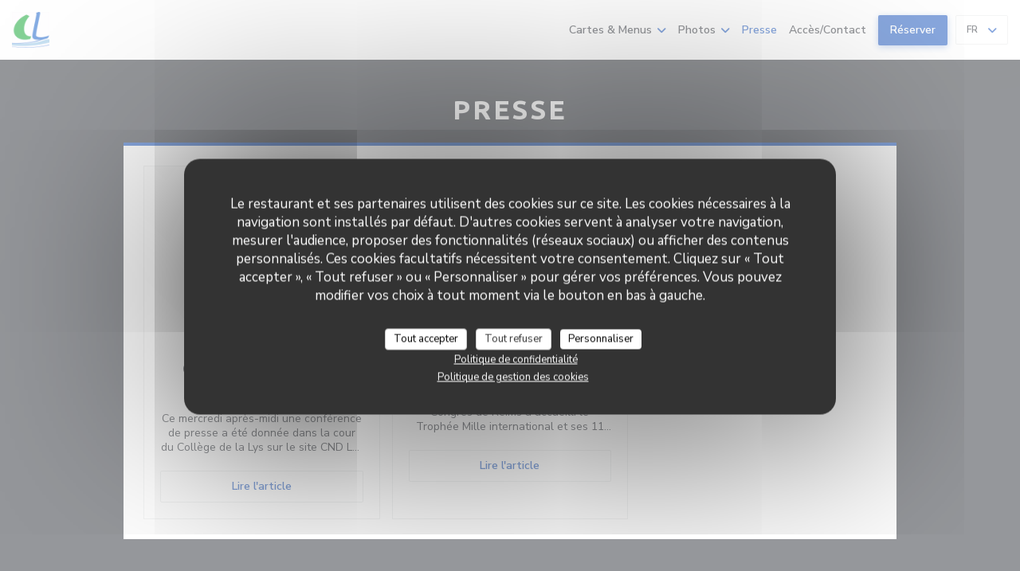

--- FILE ---
content_type: text/html; charset=UTF-8
request_url: https://www.cdl-section-restauration.be/a-propos/
body_size: 12988
content:
<!DOCTYPE html>
<!--[if lt IE 7]>      <html class="no-js lt-ie9 lt-ie8 lt-ie7" lang="fr"> <![endif]-->
<!--[if IE 7]>         <html class="no-js lt-ie9 lt-ie8" lang="fr"> <![endif]-->
<!--[if IE 8]>         <html class="no-js lt-ie9" lang="fr"> <![endif]-->
<!--[if gt IE 8]><!--> <html class="no-js" lang="fr"> <!--<![endif]-->

<head>
	<!-- Meta -->
	<meta charset="utf-8">
	<meta http-equiv="X-UA-Compatible" content="IE=edge" />
	<meta name="viewport" content="width=device-width, initial-scale=1">
	<title>A propos / Comines / PETIT CDLYS</title>

	<!-- Includes -->
	<meta name="description" content="Presse - PETIT CDLYS - Comines..." />



<link rel="canonical" href="https://www.cdl-section-restauration.be/a-propos/" />

<!-- Facebook Like and Google -->
<meta property="og:title" content="A propos / Comines / PETIT CDLYS " />
<meta property="og:type" content="website" />
<meta property="og:url" content="http://www.cdl-section-restauration.be/a-propos/" />
<meta property="og:image" content="https://ugc.zenchef.com/3/5/2/4/9/6/1/5/0/6/9/9/3/1552396187_382/410a955d24117793814bf2c6df6e9e0d.website.png" />
<meta property="og:site_name" content="Zenchef" />
<meta property="fb:admins" content="685299127" />
<meta property="place:location:latitude" content="50.7693149" />
<meta property="place:location:longitude" content="2.9955709" />
<meta property="og:description" content="Presse - PETIT CDLYS - Comines..." />



<script>
	window.restaurantId = 352496;
	window.lang = "fr";
	window.API_URL = "//api.zenchef.com/api/v1/";
</script>

	<link rel="alternate" hreflang="x-default" href="https://www.cdl-section-restauration.be/a-propos/" />
<link rel="alternate" hreflang="fr" href="https://www.cdl-section-restauration.be/a-propos/" />
    <link rel="alternate" hreflang="en" href="https://www.cdl-section-restauration.be/en/about-us/" />
    <link rel="alternate" hreflang="es" href="https://www.cdl-section-restauration.be/es/sobre-nosotros/" />
    <link rel="alternate" hreflang="it" href="https://www.cdl-section-restauration.be/it/a-proposito/" />
    <link rel="alternate" hreflang="de" href="https://www.cdl-section-restauration.be/de/uber/" />
    <link rel="alternate" hreflang="pt" href="https://www.cdl-section-restauration.be/pt/sobre-nos/" />
    <link rel="alternate" hreflang="ru" href="https://www.cdl-section-restauration.be/ru/about-us/" />
    <link rel="alternate" hreflang="cs" href="https://www.cdl-section-restauration.be/cs/o-nas/" />
    <link rel="alternate" hreflang="ja" href="https://www.cdl-section-restauration.be/ja/about-us/" />
    <link rel="alternate" hreflang="zh" href="https://www.cdl-section-restauration.be/zh/about-us/" />
    <link rel="alternate" hreflang="nl" href="https://www.cdl-section-restauration.be/nl/over-ons/" />
    <link rel="alternate" hreflang="el" href="https://www.cdl-section-restauration.be/el/about-us/" />
	<link rel="shortcut icon" href="https://ugc.zenchef.com/3/5/2/4/9/6/1/5/0/7/4/6/3/1637255733_476/cb390b04431111d6167af426fbfe85ff.thumb.png" />
	<!-- Preconnect to CDNs for faster resource loading -->
	<link rel="preconnect" href="https://cdnjs.cloudflare.com" crossorigin>
	<link rel="preconnect" href="https://fonts.googleapis.com" crossorigin>
	<link rel="preconnect" href="https://fonts.gstatic.com" crossorigin>

	<!-- Google Web Fonts -->
	
	<!-- Critical CSS Inline -->
	<style>
		/* Critical styles for above-the-fold content */
		body {margin: 0;}
        		.container {width: 100%; max-width: 1200px; margin: 0 auto;}
        	</style>

	<!-- Critical CSS -->
	<link rel="stylesheet" href="/css/globals/normalize.css">
	<link rel="stylesheet" href="/css/globals/accessibility.css">
	<link rel="stylesheet" href="/css/globals/1/1150bd/_default_/_default_/style.css">

	<!-- Non-critical CSS -->
	<link rel="stylesheet" href="//cdnjs.cloudflare.com/ajax/libs/fancybox/3.5.7/jquery.fancybox.min.css" media="print" onload="this.media='all'">
	<link rel="stylesheet" href="/css/globals/backdrop.css" media="print" onload="this.media='all'">
	<link rel="stylesheet" href="/css/globals/shift-away-subtle.css" media="print" onload="this.media='all'">
	<link rel="stylesheet" href="/css/globals/icomoon.css" media="print" onload="this.media='all'">
	<link rel="stylesheet" href="/css/globals/fontawesome.css" media="print" onload="this.media='all'">
				<link rel="stylesheet" href="/css/globals/1/1150bd/_default_/_default_/nav.css" media="print" onload="this.media='all'">
	<link rel="stylesheet" href="/css/globals/1/1150bd/_default_/_default_/menus.css" media="print" onload="this.media='all'">
	<link rel="stylesheet" href="/css/css_1/1150bd/_default_/_default_/main.css?v=23" media="print" onload="this.media='all'">

	<!-- Fallback for browsers without JS -->
	<noscript>
		<link rel="stylesheet" href="//cdnjs.cloudflare.com/ajax/libs/fancybox/3.5.7/jquery.fancybox.min.css">
		<link rel="stylesheet" href="/css/globals/backdrop.css">
		<link rel="stylesheet" href="/css/globals/shift-away-subtle.css">
		<link rel="stylesheet" href="/css/globals/icomoon.css">
		<link rel="stylesheet" href="/css/globals/fontawesome.css">
		<link rel="stylesheet" href="/css/globals/1/1150bd/_default_/_default_/nav.css">
		<link rel="stylesheet" href="/css/globals/1/1150bd/_default_/_default_/menus.css">
		<link rel="stylesheet" href="/css/css_1/1150bd/_default_/_default_/main.css?v=23">
	</noscript>

	<style>
  </style>


	<!-- Widget URL -->
	<script>
		var hasNewBookingWidget = 1;
	</script>
</head>

	<body class="current-page-press" style="
		background-color: #2C3037;	">
		<a href="#main-content" class="skip-link sr-only-focusable">Aller au contenu principal</a>

		<!-- 				<div class="slider">
											<div class="slide" style="background-image: url(https://ugc.zenchef.com/3/5/2/4/9/6/1/5/0/6/9/9/3/1552396187_382/410a955d24117793814bf2c6df6e9e0d.website_hd.png);"></div>
											<div class="slide" style="background-image: url(https://ugc.zenchef.com/3/5/2/4/9/6/1/5/0/6/9/9/3/1552396048_433/90d8f80b04aa86f85da05c333e4d7bec.website_hd.png);"></div>
											<div class="slide" style="background-image: url(https://ugc.zenchef.com/3/5/2/4/9/6/1/5/0/6/9/9/3/1552396094_251/8b21b7a50b882dd668867cd1791ec4f6.website_hd.png);"></div>
											<div class="slide" style="background-image: url(https://ugc.zenchef.com/3/5/2/4/9/6/1/5/0/6/9/9/3/1552396136_488/8120d3705f029aa6b6b04824df8ff3ce.website_hd.png);"></div>
											<div class="slide" style="background-image: url(https://ugc.zenchef.com/3/5/2/4/9/6/1/5/0/6/9/9/3/1552396167_151/23ae1eb5f471e6d32db650d5c373fd48.website_hd.png);"></div>
											<div class="slide" style="background-image: url(https://ugc.zenchef.com/3/5/2/4/9/6/1/5/0/6/9/9/3/1552396205_239/2814f2d8b144bec9b46d181e2933feac.website_hd.png);"></div>
											<div class="slide" style="background-image: url(https://ugc.zenchef.com/3/5/2/4/9/6/1/5/0/6/9/9/3/1552396240_110/758618248e9ae13243bf4780397966dd.website_hd.png);"></div>
											<div class="slide" style="background-image: url(https://ugc.zenchef.com/3/5/2/4/9/6/1/5/0/7/4/6/3/1559507053_485/219606aedf1230881368680cb10b3b35.website_hd.png);"></div>
									</div>
		 -->

		<!-- Header -->
		<nav class="nav " role="navigation" aria-label="Navigation principale">
	<div class="homelink">
			<a href="/" title="Accueil PETIT CDLYS">	
			<img class="logo" src="https://ugc.zenchef.com/3/5/2/4/9/6/1/5/0/7/4/6/3/1637255733_476/cb390b04431111d6167af426fbfe85ff.png" alt="Logo PETIT CDLYS"/>
		</a>
	</div>
	<div class="nav-items-wrap ">
		<ul class="nav__items">
	<!-- Menu -->
			<li class="nav__item dropdown-wrap nav__item--menus">
			<a title="Cartes & Menus" href="/menus-carte/">Cartes & Menus <i class="fa fa-angle-down"></i></a>
			<ul class="dropdown">
									<li>
						<a href="/menus-carte/#menu-444873">Restaurant de collectivité</a>
					</li>
									<li>
						<a href="/menus-carte/#menu-443905">Restaurant Petit Cdlys</a>
					</li>
							</ul>
		</li>
	
	<!-- Gallery -->
			<li class="nav__item dropdown-wrap nav__item--gallery">
			<a title="Photos" href="/photos/">Photos <i class="fa fa-angle-down"></i></a>
			<ul class="dropdown">
									<li>
						<a href="/photos/#album-photo"> Album photo</a>
					</li>
									<li>
						<a href="/photos/#extension-du-restaurant-d-application-rendez-vous-bientt-pour-dcouvrir-la-suite">  Extension du restaurant d'application, rendez-vous bientôt pour découvrir la suite...</a>
					</li>
									<li>
						<a href="/photos/#prt-pour-vous-accueillir-le-lundi-06-01-2020"> Prêt pour vous accueillir le lundi 06/01/2020</a>
					</li>
									<li>
						<a href="/photos/#le-nouveau-restaurant"> Le nouveau restaurant</a>
					</li>
				
							</ul>
		</li>
	
	
	<!-- Reviews -->
	
	<!-- Events -->
	
	<!-- Press -->
			<li class="nav__item nav__item--press">
			<a title="Presse" href="/a-propos/">Presse</a>
		</li>
	
	<!-- Restaurants -->
	
	<!-- Custom page -->
	
	<!-- Custom link -->
	
	<!-- Custom button -->
	
	<!-- Contact -->
	<li class="nav__item nav__item--contact">
		<a title="Accès/Contact" href="/informations-contact/">Accès/Contact</a>
	</li>

	<!-- Language -->
	
	<!-- Buttons -->
	</ul>

		<div class="nav__buttons">
			<!-- Buttons -->
			<div class="buttons-wrap-header">
							<a
			class="btn btn--std btn--booking iframe--widget"
            data-zc-action="open">
						Réserver					</a>
	
				</div>

			<!-- Language -->
			<div class="dropdown-wrap drodown-wrap--lang btn btn--light">
	<span>
				FR		<i class="fa fa-angle-down"></i>
	</span>
	<ul class="dropdown">
					<li class="lang lang-en">
				<a href="/en/about-us/">
					<img src="/img/flags/topbar-en.png" class="flag flag-en" alt="en" width="16" height="11">					EN				</a>
			</li>
					<li class="lang lang-es">
				<a href="/es/sobre-nosotros/">
					<img src="/img/flags/topbar-es.png" class="flag flag-es" alt="es" width="16" height="11">					ES				</a>
			</li>
					<li class="lang lang-it">
				<a href="/it/a-proposito/">
					<img src="/img/flags/topbar-it.png" class="flag flag-it" alt="it" width="16" height="11">					IT				</a>
			</li>
					<li class="lang lang-de">
				<a href="/de/uber/">
					<img src="/img/flags/topbar-de.png" class="flag flag-de" alt="de" width="16" height="11">					DE				</a>
			</li>
					<li class="lang lang-pt">
				<a href="/pt/sobre-nos/">
					<img src="/img/flags/topbar-pt.png" class="flag flag-pt" alt="pt" width="16" height="11">					PT				</a>
			</li>
					<li class="lang lang-ru">
				<a href="/ru/about-us/">
					<img src="/img/flags/topbar-ru.png" class="flag flag-ru" alt="ru" width="16" height="11">					RU				</a>
			</li>
					<li class="lang lang-cs">
				<a href="/cs/o-nas/">
					<img src="/img/flags/topbar-cs.png" class="flag flag-cs" alt="cs" width="16" height="11">					CS				</a>
			</li>
					<li class="lang lang-ja">
				<a href="/ja/about-us/">
					<img src="/img/flags/topbar-ja.png" class="flag flag-ja" alt="ja" width="16" height="11">					JA				</a>
			</li>
					<li class="lang lang-zh">
				<a href="/zh/about-us/">
					<img src="/img/flags/topbar-zh.png" class="flag flag-zh" alt="zh" width="16" height="11">					ZH				</a>
			</li>
					<li class="lang lang-nl">
				<a href="/nl/over-ons/">
					<img src="/img/flags/topbar-nl.png" class="flag flag-nl" alt="nl" width="16" height="11">					NL				</a>
			</li>
					<li class="lang lang-el">
				<a href="/el/about-us/">
					<img src="/img/flags/topbar-el.png" class="flag flag-el" alt="el" width="16" height="11">					EL				</a>
			</li>
			</ul>
</div>

			<!-- Toggle Menu -->
			<div class="burger-button" onclick="display_burger_menu()" role="button" tabindex="0" aria-label="Ouvrir/fermer le menu" aria-expanded="false" aria-controls="burger-menu">
				<span class="burger-button__item"></span>
				<span class="burger-button__item"></span>
				<span class="burger-button__item"></span>
			</div>
		</div>
	</div>
</nav>

<!-- Burger Menu -->
<div class="burger-menu " id="burger-menu" role="dialog" aria-modal="true" aria-label="Navigation principale">
	<div class="burger-menu-items-wrap">
		<ul class="burger-menu__items">
			<!-- Menu -->
							<li class="burger-menu__item burger-menu__item--menus dropdown-wrap">
					<span>
						<a class="burger-menu__dropdown-link" title="Cartes & Menus" href="/menus-carte/">Cartes & Menus</a>
						<i class="fa fa-angle-down" onclick="display_burger_dropdown(this)" role="button" tabindex="0" aria-label="Ouvrir le sous-menu" aria-expanded="false"></i>
					</span>
					<ul class="dropdown">
													<li>
								<a onclick="remove_burger_menu()" href="/menus-carte/#menu-444873">Restaurant de collectivité</a>
							</li>
													<li>
								<a onclick="remove_burger_menu()" href="/menus-carte/#menu-443905">Restaurant Petit Cdlys</a>
							</li>
											</ul>
				</li>
			
			<!-- Gallery -->
							<li class="burger-menu__item burger-menu__item--gallery dropdown-wrap">
					<span>
						<a class="burger-menu__dropdown-link" title="Photos" href="/photos/">Photos</a>
						<i class="fa fa-angle-down" onclick="display_burger_dropdown(this)" role="button" tabindex="0" aria-label="Ouvrir le sous-menu" aria-expanded="false"></i>
					</span>
					<ul class="dropdown">
													<li>
								<a onclick="remove_burger_menu()" href="/photos/#album-photo"> Album photo</a>
							</li>
													<li>
								<a onclick="remove_burger_menu()" href="/photos/#extension-du-restaurant-d-application-rendez-vous-bientt-pour-dcouvrir-la-suite">  Extension du restaurant d'application, rendez-vous bientôt pour découvrir la suite...</a>
							</li>
													<li>
								<a onclick="remove_burger_menu()" href="/photos/#prt-pour-vous-accueillir-le-lundi-06-01-2020"> Prêt pour vous accueillir le lundi 06/01/2020</a>
							</li>
													<li>
								<a onclick="remove_burger_menu()" href="/photos/#le-nouveau-restaurant"> Le nouveau restaurant</a>
							</li>
						
											</ul>
				</li>
				
			
			<!-- Reviews -->
			
			<!-- Events -->
			
			<!-- Press -->
							<li class="burger-menu__item burger-menu__item--press">
					<a title="Presse" href="/a-propos/">Presse</a>
				</li>
			
			<!-- Restaurants -->
			
			<!-- Custom page -->
			
			<!-- Custom link -->
			
			<!-- Custom button -->
			
			<!-- Contact -->
			<li class="burger-menu__item burger-menu__item--contact">
				<a title="Accès/Contact" href="/informations-contact/">Accès/Contact</a>
			</li>
		</ul>

		<!-- Buttons -->
		<div class="buttons-wrap-header">
						<a
			class="btn btn--std btn--booking iframe--widget"
            data-zc-action="open">
						Réserver					</a>
	
			</div>

		<!-- Language -->
		<ul class="language-list">
			<li class="lang lang-en">
					<a class="btn-circle btn--small btn--ghost" href="/en/about-us/">
				EN			</a>
				</li>
			<li class="lang lang-es">
					<a class="btn-circle btn--small btn--ghost" href="/es/sobre-nosotros/">
				ES			</a>
				</li>
			<li class="lang lang-it">
					<a class="btn-circle btn--small btn--ghost" href="/it/a-proposito/">
				IT			</a>
				</li>
			<li class="lang lang-de">
					<a class="btn-circle btn--small btn--ghost" href="/de/uber/">
				DE			</a>
				</li>
			<li class="lang lang-pt">
					<a class="btn-circle btn--small btn--ghost" href="/pt/sobre-nos/">
				PT			</a>
				</li>
			<li class="lang lang-ru">
					<a class="btn-circle btn--small btn--ghost" href="/ru/about-us/">
				RU			</a>
				</li>
			<li class="lang lang-cs">
					<a class="btn-circle btn--small btn--ghost" href="/cs/o-nas/">
				CS			</a>
				</li>
			<li class="lang lang-ja">
					<a class="btn-circle btn--small btn--ghost" href="/ja/about-us/">
				JA			</a>
				</li>
			<li class="lang lang-zh">
					<a class="btn-circle btn--small btn--ghost" href="/zh/about-us/">
				ZH			</a>
				</li>
			<li class="lang lang-nl">
					<a class="btn-circle btn--small btn--ghost" href="/nl/over-ons/">
				NL			</a>
				</li>
			<li class="lang lang-el">
					<a class="btn-circle btn--small btn--ghost" href="/el/about-us/">
				EL			</a>
				</li>
	</ul>

		<!-- Social media -->
			<ul class="social-media-wrap">
					<li class="separator-tiny" >
				<a class="btn-circle btn--light" href="https://m.facebook.com/CollegeDeLaLys/" rel="noreferer,noopener" target="_blank" title="Facebook">
					<i class="fab fa-facebook" aria-hidden="true"></i>
					<span class="sr-only">Facebook ((ouvre une nouvelle fenêtre))</span>
				</a>
			</li>
		
		
			</ul>
	</div>
</div>

<div class="content">	
	<h1 class="main-title">Presse</h1>
	
	<div class="wrapper">
		<section class="s--press grid grid-3-col">
				
		
		<div class="press">
			<a class="press__img" style="background-image: url(/img/press.jpg)" href="/img/press.jpg" data-fancybox="images"></a>

			<div class="press__infos">
									<p class="press__date">01/06/2019</p>
				
									<h3 class="press__title">Casse de la premi&egrave;re pierre au CND Lys</h3>
				
																			<!-- <p class="press__descr">Ce mercredi apr&egrave;s-midi une conf&eacute;rence de presse a &eacute;t&eacute; donn&eacute;e dans la cour du Coll&egrave;ge de la Lys sur le site CND Lys suivie de la casse de la premi&egrave;re pie...</p> -->
					<p class="press__descr">Ce mercredi apr&egrave;s-midi une conf&eacute;rence de presse a &eacute;t&eacute; donn&eacute;e dans la cour du Coll&egrave;ge de la Lys sur le site CND Lys suivie de la casse de la premi&egrave;re pierre pour l&rsquo;extension du nouveau restaurant d&rsquo;application.  Une nouvelle cour est en pr&eacute;paration juste avant d&rsquo;arriver au CND Lys.<br />
Explication du r&ocirc;le p&eacute;dagogique de ce projet, d&eacute;couverte des plans d&eacute;finitifs, r&eacute;ponses aux questions, casse de la premi&egrave;re pierre et verre de l&rsquo;amiti&eacute;.</p>
							</div>

							<div class="press__links-wrap">
											<a class="press__link btn btn--light" target="_blank" href="https://mouscronscomines.blogspot.com/2019/05/casse-de-la-premiere-pierre-au-cnd-lys.html">Lire l'article<span class="sr-only"> ((ouvre une nouvelle fenêtre))</span></a>
					
									</div>
					</div>
	
		
		<div class="press">
			<a class="press__img" style="background-image: url(/img/press.jpg)" href="/img/press.jpg" data-fancybox="images"></a>

			<div class="press__infos">
									<p class="press__date">21/03/2019</p>
				
									<h3 class="press__title">Troph&eacute;e Mille</h3>
				
																			<!-- <p class="press__descr">Ce lundi 18 mars 2019, le Centre des Congr&egrave;s de Reims a accueilli le Troph&eacute;e Mille international et ses 11 &eacute;quipes internationales candidates : l&rsquo;Australie, la Belgique, le B...</p> -->
					<p class="press__descr">Ce lundi 18 mars 2019, le Centre des Congr&egrave;s de Reims a accueilli le Troph&eacute;e Mille international et ses 11 &eacute;quipes internationales candidates : l&rsquo;Australie, la Belgique, le Br&eacute;sil, la France, la Gr&egrave;ce, l&rsquo;Italie, le Japon, le Luxembourg, la R&eacute;publique Tch&egrave;que, la R&eacute;publique Slovaque et Taiwan. <br />
<br />
Apr&egrave;s 3h30 d&rsquo;&eacute;preuve en cuisine, chaque &eacute;quipe a pr&eacute;sent&eacute; un plat sal&eacute; et un plat sucr&eacute; au jury. Pour cette &eacute;dition remoise, quatre produits du terroir ont &eacute;t&eacute; mis &agrave; l&rsquo;honneur et impos&eacute;s aux candidats pour l&#039;&eacute;laboration de leurs plats : la courge galeuse de Champagne (butternut), le canard, le biscuit rose et le champagne. <br />
<br />
Le Prix de la coh&eacute;sion d&#039;&eacute;quipe revient &agrave; la Belgique</p>
							</div>

							<div class="press__links-wrap">
											<a class="press__link btn btn--light" target="_blank" href="https://www.nouvellesgastronomiques.com/L-Italie-remporte-le-Trophee-Mille-International-2019_a2011.html">Lire l'article<span class="sr-only"> ((ouvre une nouvelle fenêtre))</span></a>
					
									</div>
					</div>
			</section>
		
		<!-- Widgets Video -->
			</div>
</div>

		<footer class="footer-basic">
						<div class="footer__text">
				<p class="footer__copyright">
	&copy; 2026 PETIT CDLYS — Création de site internet restaurant avec 	<a href="https://www.zenchef.com/" rel="noopener" target="_blank" class="zcf-link">Zenchef<span class="sr-only"> ((ouvre une nouvelle fenêtre))</span></a>
</p>
				<p class="footer__links">
    <a class="" href="mailto:direction@cdlys.be">direction@cdlys.be</a>	<a class="" href="/mentions-legales/" rel="nofollow" target="_blank">Mentions légales<span class="sr-only"> ((ouvre une nouvelle fenêtre))</span></a>
	<a class="" href="https://bookings.zenchef.com/gtc?rid=352496&host=www.cdl-section-restauration.be" rel="nofollow" target="_blank">CGU<span class="sr-only"> ((ouvre une nouvelle fenêtre))</span></a>
	<a class="" href="/politique-de-confidentialite/" rel="nofollow" target="_blank">Politique de protection des données à caractère personnel<span class="sr-only"> ((ouvre une nouvelle fenêtre))</span></a>
	<a class="" href="/politique-cookies/" rel="nofollow" target="_blank">Politique de cookies<span class="sr-only"> ((ouvre une nouvelle fenêtre))</span></a>
	<a class="" href="/accessibilite/" rel="nofollow" target="_blank">Accessibilite<span class="sr-only"> ((ouvre une nouvelle fenêtre))</span></a>
</p>
			</div>
		</footer>

		<!-- Loader -->
<div class="loader-wrap loader-wrap--">
	<div class="loader">
		<div class="homelink">
			<a href="/" title="Accueil PETIT CDLYS">	
			<img class="logo" src="https://ugc.zenchef.com/3/5/2/4/9/6/1/5/0/7/4/6/3/1637255733_476/cb390b04431111d6167af426fbfe85ff.png" alt="Logo PETIT CDLYS"/>
		</a>
	</div>	</div>
</div>
<!-- JS -->
<script>
	var template = '1';
	var templateIdForWidget = '1';
</script>
<script src="//ajax.googleapis.com/ajax/libs/jquery/3.4.1/jquery.min.js"></script>
<script src="/js/libs/jquery.form.js?v=23"></script>
<script src="/js/libs/jquery.validate.js?v=23"></script>
<script src="/js/libs/jquery.validate.ajax.js?v=23"></script>
<!-- <script src="/js/libs/modernizr-3.6.0.min.js?v=23"></script> -->
<script src="//cdnjs.cloudflare.com/ajax/libs/fancybox/3.5.7/jquery.fancybox.min.js"></script>
<script src="/js/libs/popper.min.js?v=23"></script>
<script src="/js/libs/tippy-bundle.iife.min.js?v=23"></script>

<script src="/js/globals/script.js?v=23"></script>
<script src="/js/globals/getRestoIdKonamiCode.js?v=23"></script>





<!-- Includes -->
<div id="modal-contact" class="modal" style="display: none; max-width: 500px;">
	<h3>Vous désirez nous contacter ? <br />
Remplissez le formulaire ci-dessous ! </h3>
	<form name="contact-form" class="form" id="contact-form" action="#" novalidate="novalidate">
	<input type="hidden" name="restaurant_public_id" id="restaurant_public_id" value="rpid_YSSSRF1V">
	<input type="hidden" name="lang" id="lang" value="fr">
	<input type="hidden" name="token" id="token" value="2e1cc34c6bbe60eccb0d60b7c04731eb">

	<!-- Error summary for screen readers (WCAG 3.3.1) -->
	<div id="contact-form-errors" class="form-error-summary sr-only" role="alert" aria-live="polite" aria-atomic="true"></div>

	<div class="input--small">
		<input type="text" name="firstname" id="firstname" value="" placeholder="Prénom *" aria-label="Prénom" autocomplete="given-name" required="required" aria-required="true" aria-describedby="firstname-error">
		<span id="firstname-error" class="form-field-error" role="alert"></span>
	</div>

	<div class="input--small">
		<input type="text" name="lastname" id="lastname" value="" placeholder="Nom *" aria-label="Nom" autocomplete="family-name" required="required" aria-required="true" aria-describedby="lastname-error">
		<span id="lastname-error" class="form-field-error" role="alert"></span>
	</div>

	<div class="input--small">
		<input type="email" name="email" id="email" value="" placeholder="Votre adresse email *" aria-label="Votre adresse email" autocomplete="email" required="required" aria-required="true" aria-describedby="email-error" data-msg-email="Veuillez saisir un email valide">
		<span id="email-error" class="form-field-error" role="alert"></span>
	</div>

	<div class="input--small">
		<input type="text" name="phone" id="phone" value="" placeholder="T&eacute;l&eacute;phone *" aria-label="T&eacute;l&eacute;phone" autocomplete="tel" required="required" aria-required="true" aria-describedby="phone-error">
		<span id="phone-error" class="form-field-error" role="alert"></span>
	</div>

	<div class="input--full">
		<textarea name="message" id="message" placeholder="Message" aria-label="Message" rows="6" aria-describedby="message-error"></textarea>
		<span id="message-error" class="form-field-error" role="alert"></span>
	</div>
        <div class="input--full" style="font-size:10px !important;">
        Selon l'article L.223-2 du code de la consommation, il est rappelé que le consommateur peut user de son droit à s'inscrire sur la liste d'opposition au démarchage téléphonique Bloctel : <a href="https://www.bloctel.gouv.fr" target="_blank" rel="noopener noreferrer">bloctel.gouv.fr</a>. Pour plus d'informations sur le traitement de vos données, consultez notre <a href="/politique-de-confidentialite/" target="_blank">politique de confidentialité</a>.    </div>
    
	<input class="btn btn--std input--full" type="submit" id="send" value="Envoyer">

	<div class="step2 hidden">
		<strong>Merci ! </strong>Nous avons bien reçu votre message. Nous revenons vers vous au plus vite.<br>Pour toute demande de réservation, cliquez directement sur le bouton Réserver.	</div>
</form>
</div>    <script id="restaurantJsonLd" type="application/ld+json">
{
    "@context":"https://schema.googleapis.com"
    ,"@type":"Restaurant"
    ,"@id":"https://www.cdl-section-restauration.be"
    ,"image":"https://ugc.zenchef.com/3/5/2/4/9/6/1/5/0/6/9/9/3/1552396187_382/410a955d24117793814bf2c6df6e9e0d.website.png"
    ,"name":"PETIT CDLYS"
    ,"address":{
        "@type":"PostalAddress",
        "addressLocality":"Comines",
        "postalCode":"7780",
        "streetAddress":"Rue Ligue du coin de terre 8",
        "addressCountry":"BE",
        "addressRegion":"Comines"
    }
    ,"priceRange":"€"
    ,"servesCuisine":["Produits frais","Fait maison","Terroir","Cuisine Traditionnelle"]    ,"telephone":"+3256890909"
    ,"url":"https://www.cdl-section-restauration.be"
    ,"geo":{
        "@type":"GeoCoordinates",
        "latitude":"50.7693149",
        "longitude":"2.9955709"
    }
        ,"logo":"https://ugc.zenchef.com/3/5/2/4/9/6/1/5/0/6/9/9/3/1552396187_382/410a955d24117793814bf2c6df6e9e0d.website.png"
    
        ,"potentialAction":[
    {
        "@type":"ReserveAction",
        "target":{
            "@type":"EntryPoint",
            "urlTemplate":"https://www.cdl-section-restauration.be/reserver-une-table/?rid=352496&lang=fr",
            "inLanguage":"fr",
            "actionPlatform":[
                "http://schema.org/MobileWebPlatform",
                "http://schema.org/DesktopWebPlatform",
                "http://schema.org/IOSPlatform",
                "http://schema.org/AndroidPlatform"
            ]
        },
        "result":{
            "@type":"FoodEstablishmentReservation",
            "name":"Réserver"
        }
    }
    ]
    
    
        ,"acceptsReservations" : "yes"
    
    ,"hasMenu":"https://www.cdl-section-restauration.be/menus-carte/"

    
    
    
    
    
    
    
    }
</script><script src="/js/libs/tarteaucitron/tarteaucitron.js?v=3"></script>
<style>
    /* Hide tarteaucitron button icons */
    #tarteaucitronRoot .tarteaucitronCheck::before,
    #tarteaucitronRoot .tarteaucitronCross::before,
    #tarteaucitronRoot .tarteaucitronPlus::before {
        display: none !important;
    }
    
    /* Remove text shadow from Allow/Deny buttons */
    #tarteaucitronRoot .tarteaucitronAllow,
    #tarteaucitronRoot .tarteaucitronDeny {
        text-shadow: none !important;
    }
    
    /* Replace icon with Cookies button */
    #tarteaucitronIcon #tarteaucitronManager {
        background: #333;
        border-radius: 4px !important;
        padding: 10px 20px !important;
    }
    
    #tarteaucitronIcon #tarteaucitronManager img {
        display: none !important;
    }
    
    #tarteaucitronIcon #tarteaucitronManager:after {
        content: "🍪";
        color: #fff;
        font-size: 20px !important;
        line-height: 1;
    }
    
    #tarteaucitronIcon #tarteaucitronManager:hover {
        background: #555;
    }
    
    /* Change button colors to neutral (no red/green) */
    #tarteaucitronRoot .tarteaucitronAllow,
    #tarteaucitronRoot .tarteaucitronDeny {
        background-color: #ffffff !important;
        color: #333333 !important;
        border: 1px solid #cccccc !important;
    }
    
    #tarteaucitronRoot .tarteaucitronAllow:hover,
    #tarteaucitronRoot .tarteaucitronDeny:hover {
        background-color: #f5f5f5 !important;
    }
    
    /* Visual feedback for selected state - change background color */
    #tarteaucitronRoot .tarteaucitronIsAllowed .tarteaucitronAllow {
        background-color: #4a90e2 !important;
        color: #ffffff !important;
        border-color: #4a90e2 !important;
    }
    
    #tarteaucitronRoot .tarteaucitronIsDenied .tarteaucitronDeny {
        background-color: #7a7a7a !important;
        color: #ffffff !important;
        border-color: #7a7a7a !important;
    }
    
    /* Reduce font size for disclaimer paragraph */
    #tarteaucitronInfo {
        font-size: 13px !important;
        line-height: 1.4 !important;
    }
    
    /* Also apply neutral colors to Accept All/Deny All buttons */
    #tarteaucitronRoot #tarteaucitronAllAllowed,
    #tarteaucitronRoot #tarteaucitronAllDenied,
    #tarteaucitronRoot .tarteaucitronCTAButton {
        background-color: #ffffff !important;
        color: #333333 !important;
        border: 1px solid #cccccc !important;
    }
    
    #tarteaucitronRoot #tarteaucitronAllAllowed:hover,
    #tarteaucitronRoot #tarteaucitronAllDenied:hover,
    #tarteaucitronRoot .tarteaucitronCTAButton:hover {
        background-color: #f5f5f5 !important;
    }
    
    /* When Accept All is clicked */
    #tarteaucitronRoot #tarteaucitronAllAllowed:active,
    #tarteaucitronRoot #tarteaucitronAllAllowed:focus {
        background-color: #4a90e2 !important;
        color: #ffffff !important;
    }
    
    /* When Deny All is clicked */
    #tarteaucitronRoot #tarteaucitronAllDenied:active,
    #tarteaucitronRoot #tarteaucitronAllDenied:focus {
        background-color: #7a7a7a !important;
        color: #ffffff !important;
    }
    
    /* Style cookie policy and privacy policy as white text links */
    #tarteaucitron #tarteaucitronCookiePolicyUrlDialog,
    #tarteaucitron #tarteaucitronPrivacyUrlDialog {
        background: transparent !important;
        color: #fff !important;
        font-size: 13px !important;
        margin-bottom: 3px !important;
        margin-left: 7px !important;
        padding: 0 !important;
        border: 0 !important;
        border-radius: 0 !important;
        display: inline-block !important;
        line-height: normal !important;
        font-family: inherit !important;
        font-weight: normal !important;
        text-align: center !important;
        vertical-align: baseline !important;
        cursor: pointer !important;
        text-decoration: underline !important;
    }
    
    #tarteaucitron #tarteaucitronCookiePolicyUrlDialog:hover,
    #tarteaucitron #tarteaucitronPrivacyUrlDialog:hover {
        text-decoration: none !important;
    }
    
    /* For the ones in the alert banner */
    #tarteaucitronAlertBig #tarteaucitronCookiePolicyUrl,
    #tarteaucitronAlertBig #tarteaucitronPrivacyUrl {
        background: transparent !important;
        color: #fff !important;
        font-size: 13px !important;
        margin-bottom: 3px !important;
        margin-left: 7px !important;
        padding: 0 !important;
        display: inline-block !important;
        cursor: pointer !important;
        text-decoration: underline !important;
        border: 0 !important;
    }
    
    #tarteaucitronAlertBig #tarteaucitronCookiePolicyUrl:hover,
    #tarteaucitronAlertBig #tarteaucitronPrivacyUrl:hover {
        text-decoration: none !important;
    }
    
    /* Change font size from 16px to 13px for all these buttons */
    #tarteaucitronAlertBig #tarteaucitronCloseAlert,
    #tarteaucitronAlertBig #tarteaucitronPersonalize,
    #tarteaucitronAlertBig #tarteaucitronPersonalize2,
    .tarteaucitronCTAButton,
    #tarteaucitronRoot .tarteaucitronDeny,
    #tarteaucitronRoot .tarteaucitronAllow {
        font-size: 13px !important;
    }
    
    /* Ensure consistent border radius for action buttons only */
    #tarteaucitronAlertBig #tarteaucitronCloseAlert {
        border-radius: 4px !important;
    }
</style>
<script>
    // Define Waze embed service
    tarteaucitron.services = tarteaucitron.services || {};
    tarteaucitron.services.wazeembed = {
        "key": "wazeembed",
        "type": "api",
        "name": "Waze Map (Google)",
        "uri": "https://www.waze.com/legal/privacy",
        "needConsent": true,
        "cookies": ['NID', 'SID', 'HSID', 'APISID', 'SAPISID', '1P_JAR'],
        "js": function () {
            "use strict";
            tarteaucitron.fallback(['wazeembed'], function (x) {
                var frame_title = tarteaucitron.getElemAttr(x, "title") || 'Waze map iframe',
                    width = tarteaucitron.getElemAttr(x, "data-width") || '100%',
                    height = tarteaucitron.getElemAttr(x, "data-height") || '400',
                    url = tarteaucitron.getElemAttr(x, "data-url");

                return '<iframe title="' + frame_title + '" src="' + url + '" width="' + width + '" height="' + height + '" style="border: 0; width: 100%;" allowfullscreen></iframe>';
            });
        },
        "fallback": function () {
            "use strict";
            var id = 'wazeembed';
            tarteaucitron.fallback(['wazeembed'], function (elem) {
                elem.style.width = '100%';
                elem.style.height = '400px';
                return tarteaucitron.engage(id);
            });
        }
    };

    $(document).ready(function() {
        //Facebook
        (tarteaucitron.job = tarteaucitron.job || []).push('facebook');

        //Twitter
        (tarteaucitron.job = tarteaucitron.job || []).push('twitter');

        //Google jsAPI
        (tarteaucitron.job = tarteaucitron.job || []).push('jsapi');
        
        //Waze Maps
        (tarteaucitron.job = tarteaucitron.job || []).push('wazeembed');

        
        
        
        tarteaucitron.init({
            "hashtag": "#tarteaucitron",
            "highPrivacy": true,
            "orientation": "middle",
            "adblocker": false,
            "showAlertSmall": false,
            "cookieslist": true,
            "removeCredit": true,
            "mandatory": true,
            "mandatoryCta": false,
            "iconPosition": "BottomLeft",
            "googleConsentMode": true,
            "showDetailsOnClick": false,
            "privacyUrl": "/politique-de-confidentialite/",
            "cookiePolicyUrl": "/politique-cookies/",
        });

    });
</script>
<!-- Zenchef Widget SDK -->
<script>;(function (d, s, id) {const el = d.getElementsByTagName(s)[0]; if (d.getElementById(id) || el.parentNode == null) {return;} var js = d.createElement(s);  js.id = id; js.async = true; js.src = 'https://sdk.zenchef.com/v1/sdk.min.js';  el.parentNode.insertBefore(js, el); })(document, 'script', 'zenchef-sdk')</script>
<div
        class="zc-widget-config"
        data-restaurant="352496"
        data-lang="fr"
></div>
	</body>
</html>


--- FILE ---
content_type: text/css;charset=UTF-8
request_url: https://www.cdl-section-restauration.be/css/globals/1/1150bd/_default_/_default_/style.css
body_size: 10563
content:
/* ------------------------------------------
    BASIC
------------------------------------------ */


/* small :
box-shadow: 0 1px 2px 0 rgba(44, 48, 55, 0.08);
medium
box-shadow: 0 2px 8px 0 rgba(44, 48, 55, 0.08);
large
box-shadow: 0 2px 16px 0 rgba(44, 48, 55, 0.08);
x-large
box-shadow: 0 8px 24px 0 rgba(44, 48, 55, 0.08);
2-x-large
box-shadow: 0 0 40px 0 rgba(44, 48, 55, 0.16); */

:root {
	/* Colors */
	--color_primary: #1150bd;
	--color_primary-readable: #cfdcf2;
	--color_primary-readable-light: #cfdcf2;
	--color_primary-readable-dark: #1150bd;
	--color_primary-10: rgba(17,80,189,0.1);
	--color_primary-40: rgba(17,80,189,0.4);
	--color_primary-darken: #0c3884;
	--color_primary-darken-2: #09285f;
	--color_primary-darken-3: #051839;
	/* Fonts */
	--font_title: 'Ubuntu', serif;
	--font_text: 'Nunito Sans', sans-serif;
	/* Breakpoint */
	--breakpoint_desktop: 1280px;
	--breakpoint_tablet-landscape: 992px;
	--breakpoint_tablet-portrait: 768px;
	--breakpoint_mobile: 480px;
	/* Grid */
	--marge-xs: 10px;
	--marge-sm: 15px;
	--marge-md: 20px;
	--marge-lg: 50px;
	--marge-xl: 100px;
	--marge-xxl: 100px;
}


/* a:hover:not(.btn),
a:hover:not(.btn-circle),
a:hover:not(.btn-link),
a:hover:not(.btn-square) {
	color: var(--color_primary);
} */

a:hover:not(.btn):not(.btn-circle):not(.btn-link):not(.btn-square) {
	color: var(--color_primary);
}

i.fa {
	font-size: 14px;
}

/* ------------------------------------------
    FRAMEWORK
------------------------------------------ */

/* Page content */

.page-content {
	width: calc(100% - calc(2*var(--marge-md)));
	margin: auto;
}

.page-content--xl {
	max-width: 1140px;
}

.page-content--lg {
	max-width: 960px;
}

.page-content--md {
	max-width: 720px;
}

.page-content--sm {
	max-width: 600px;
}


/* Flex */

.flex-wrap {
	display: flex;
	flex-wrap: wrap;
}

.flex-row-wrap>div {
	display: flex;
}

.flex-wrap--center {
	justify-content: center;
}

.col-5-w {
	width: 50%;
}

.col-5-w-m {
	width: calc(50% - calc(2*var(--marge-sm)));
}

@media (max-width: 768px) {

	.col-5-w,
	.col-5-w-m {
		width: 100%;
	}
}


/* Grids */

.grid {
	display: grid;
	/* width: 100%; */
}

.grid-gap-xs {
	gap: var(--marge-xs);
}

.grid-gap-sm {
	gap: var(--marge-sm);
}

.grid-gap-md {
	gap: var(--marge-md);
}

.grid-gap-lg {
	gap: var(--marge-lg);
}

.grid-gap-xl {
	gap: var(--marge-xl);
}

.grid-gap-xxl {
	gap: var(--marge-xxl);
}

.grid-1-col {
	grid-template-columns: 1fr;
}

.grid-2-col {
	grid-template-columns: repeat(2, 1fr);
}

.grid-3-col {
	grid-template-columns: repeat(3, 1fr);
}

.grid-4-col {
	grid-template-columns: repeat(4, 1fr);
}

.grid-2-col--w-reverse {
	grid-template-areas: "content-1 content-2";
}

.grid-2-col--w-reverse:nth-child(even) {
	grid-template-areas: "content-2 content-1";
}

.grid-2-col--w-reverse>div:first-child {
	grid-area: content-1;
}

.grid-2-col--w-reverse>div:last-child {
	grid-area: content-2;
}

.grid-w-sidebar {
	grid-template-columns: 3fr 1fr;
	grid-template-areas: "content sidebar";
	align-items: start;
	gap: var(--marge-md);
}

.grid-w-sidebar>div:first-child,
.grid-w-sidebar>section:first-child {
	grid-area: content;
}

.grid-w-sidebar>div:last-child,
.grid-w-sidebar>section:last-child {
	grid-area: sidebar;
}

.grid-w-sidebar--sticky>div:last-child,
.grid-w-sidebar--sticky>section:last-child {
	position: sticky;
}

.grid--items-center>div {
	text-align: center;
	display: flex;
	flex-direction: column;
	justify-content: center;
	align-items: center;
	height: 100%;
	width: 100%;
}

@media (max-width: 992px) {

	.grid-3-col,
	.grid-4-col {
		grid-template-columns: repeat(2, 1fr);
	}
}

@media (max-width: 768px) {

	.grid-2-col,
	.grid-3-col,
	.grid-4-col,
	.grid-w-sidebar {
		grid-template-columns: 100%;
	}

	.grid-2-col--w-reverse,
	.grid-2-col--w-reverse:nth-child(even) {
		grid-template-areas: "content-1""content-2";
	}

	.grid-w-sidebar--sticky>div:last-child,
	.grid-w-sidebar--sticky>section:last-child {
		position: initial;
	}
}


/* ------------------------------------------
	SEPARATOR
------------------------------------------ */

.separator-tiny {
	display: flex;
	justify-content: center;
	align-items: center;
}

.separator-tiny:after {
	content: '';
	display: block;
	width: 3px;
	height: 3px;
	border-radius: 50%;
	background-color: var(--color_primary);
	margin: 0 5px;
}

.separator-tiny:last-child:after {
	display: none;
}


/* ------------------------------------------
	IMAGES
------------------------------------------ */

.img-ratio-1_1 {
	display: block;
	height: 0;
	width: 100%;
	padding-top: 100%;
	background-size: cover;
	background-position: center;
}

.img-ratio-3_2 {
	display: block;
	height: 0;
	width: 100%;
	padding-top: 66.66%;
	background-size: cover;
	background-position: center;
}

.img-ratio-16_9 {
	display: block;
	height: 0;
	width: 100%;
	padding-top: 56.25%;
	background-size: cover;
	background-position: center;
}


/* ------------------------------------------
	SCROLL GRADIENT
------------------------------------------ */


/* Scroll horizontal */

.scroll-gradient-horizontal:before,
.scroll-gradient-horizontal:after {
	position: absolute;
	z-index: 10;
	top: 0;
	content: '';
	width: 25px;
	height: 100%;
	background: rgba(255, 255, 255, 1);
}

.scroll-gradient-horizontal:before {
	left: 0;
	background: linear-gradient(90deg, rgba(255, 255, 255, .8) 0%, rgba(255, 255, 255, .8) 10px, rgba(255, 255, 255, 0) 100%);
}

.scroll-gradient-horizontal:after {
	right: 0;
	background: linear-gradient(-90deg, rgba(255, 255, 255, .8) 0%, rgba(255, 255, 255, .8) 10px, rgba(255, 255, 255, 0) 100%);
}

.scroll-gradient-horizontal-dark:before {
	background: rgba(0, 0, 0, 1);
	background: linear-gradient(90deg, rgba(7, 8, 13, .8) 0%, rgba(7, 8, 13, .8) 10px, rgba(7, 8, 13, 0) 100%);
}

.scroll-gradient-horizontal-dark:after {
	background: rgba(0, 0, 0, 1);
	background: linear-gradient(-90deg, rgba(7, 8, 13, .8) 0%, rgba(7, 8, 13, .8) 10px, rgba(7, 8, 13, 0) 100%);
}


/* Scroll shadow */

.scroll-shadow {
	max-height: 300px;
	overflow: auto;
	-webkit-overflow-scrolling: auto;
	background:
		linear-gradient(#ffffff 33%, rgba(255, 255, 255, 0)),
		linear-gradient(rgba(255, 255, 255, 0), #ffffff 66%) 0 100%,
		radial-gradient(farthest-side at 50% 0, rgba(44, 48, 55, 0.15), rgba(44, 48, 55, 0)),
		radial-gradient(farthest-side at 50% 100%, rgba(44, 48, 55, 0.15), rgba(44, 48, 55, 0)) 0 100%;
	background-color: #ffffff;
	background-repeat: no-repeat;
	background-attachment: local, local, scroll, scroll;
	background-size: 100% 30px, 100% 30px, 100% 10px, 100% 10px;
}

.scroll-shadow-dark {
	max-height: 300px;
	overflow: auto;
	background:
		linear-gradient(#01080d 33%, #01080d00),
		linear-gradient(#01080d00, #01080d 66%) 0 100%,
		radial-gradient(farthest-side at 50% 0, #3f3f41, #3f3f4100),
		radial-gradient(farthest-side at 50% 100%, #3f3f41, #3f3f4100) 0 100%;
	background-color: #01080d;
	background-repeat: no-repeat;
	background-attachment: local, local, scroll, scroll;
	background-size: 100% 30px, 100% 30px, 100% 10px, 100% 10px;
}

.scroll-shadow-color {
	max-height: 300px;
	overflow: auto;
	background:
		/* Shadow covers */
		linear-gradient(var(--color_primary) 33%, #1150bd00),
		linear-gradient(#1150bd00, var(--color_primary) 66%) 0 100%,

		/* Shadows */
		radial-gradient(farthest-side at 50% 0, var(--color_primary-darken), #0c388400),
		radial-gradient(farthest-side at 50% 100%, var(--color_primary-darken), #0c388400) 0 100%;
	background-repeat: no-repeat;
	background-color: var(--color_primary);
	background-attachment: local, local, scroll, scroll;
	background-size: 100% 30px, 100% 30px, 100% 10px, 100% 10px;
}

@media (max-width: 768px) {

	.scroll-gradient-vertical>div:before,
	.scroll-gradient-vertical>div:after {
		display: none;
	}

	.scroll-shadow,
	.scroll-shadow-dark {
		max-height: initial;
	}
}

/* ------------------------------------------
	TEXT
------------------------------------------ */
.text-center {
	text-align: center;
}

/* ------------------------------------------
	FOOTER
------------------------------------------ */

.footer-basic {
	display: flex;
	justify-content: space-between;
	align-items: center;
	flex-wrap: wrap;
	background-color: #FFF;
	padding: 15px;
	padding-bottom: 72px !important;
	text-transform: uppercase;
	font-family: var(--font_text);
	font-size: 11px;
	font-weight: 400;
}

footer.dark {
	background-color: #07080D;
}

.footer-basic .footer__text {
	display: flex;
	justify-content: space-between;
	align-items: center;
	flex-wrap: wrap;
	width: 100%;
}

.footer-basic p {
	margin: 0;
	text-align: center;
}

.footer-basic .footer__copyright a {
	color: var(--color_primary);
}

.footer-basic .footer__links a {
	margin-right: 10px;
	position: relative;
}

.footer-basic .footer__links a:last-child {
	margin-right: 0;
}

.footer-basic .btn:hover {
	color: #FFF;
}

@media (max-width: 480px) {
	.footer-basic .footer__links a {
		display: block;
		margin: 10px;
	}
}

@media (max-width: 992px) {
	body.footer-basic {
		flex-direction: column;
		justify-content: center;
	}

	.footer-basic p {
		text-align: center;
		width: 100%;
	}

	.footer-basic .footer__links {
		margin-top: 10px;
	}
}


/* ------------------------------------------
    LOADER
------------------------------------------ */

.loader-wrap {
	position: fixed;
	top: 0;
	bottom: 0;
	left: 0;
	z-index: 1000;
	background: #fff;
	width: 100vw;
	height: 100vh;
	opacity: 1;
}

.loader-wrap--dark {
	background: #0f0f12;
}

.loader-wrap.hide {
	opacity: 0;
	z-index: -10;
	transition: opacity .4s ease-in-out, z-index .4s ease-in-out .4s;
}

.loader-wrap .loader {
	position: absolute;
	top: 50%;
	left: 50%;
	transform: translate(-50%, -50%);
	animation: 1.4s loader ease-in-out infinite;
}

.loader-wrap .logo {
	width: 80px;
}


/* ------------------------------------------
    POPUP
------------------------------------------ */

.popup-overlay {
	position: fixed;
	z-index: 1000;
	height: 100%;
	width: 100%;
	top: 0;
	left: 0;
	background-color: rgba(18, 27, 40, .5);
}

.popup-overlay.disable {
	display: none;
	animation: .2s fade-out .2s cubic-bezier(0.250, 0.460, 0.450, 0.940) forwards;
}

.popup {
	position: relative;
	margin: 35px auto 0;
	top: 50%;
	transform: translateY(-50%);
	z-index: 100;
	box-shadow: 0 8px 40px rgba(9, 17, 47, .1);
	background-color: #FFF;
	width: calc(100% - 24px);
	max-width: fit-content;
	max-width: -moz-fit-content;
}

.disable .popup {
	animation: .2s slide-out-bottom cubic-bezier(0.250, 0.460, 0.450, 0.940) forwards;
}

.popup a {
	display: block;
	max-width: 700px;
}

.popup__picture {
	display: block;
	width: auto;
	max-height: calc(100vh - 200px);
	height: auto;
	max-width: 100%;
}

.popup__button {
	-webkit-appearance: button;
	position: absolute;
	cursor: pointer;
	right: 0;
	top: 0;
	display: flex;
	flex-direction: column;
	justify-content: center;
	align-items: center;
	flex-shrink: 0;
	height: 44px;
	width: 44px;
	background-color: rgba(18, 27, 40, .5);
	transition: background-color .2s ease-in-out;
}

.popup__button:hover {
	background-color: rgba(18, 27, 40, .8);
}

.button__item {
	position: relative;
	display: block;
	width: 20px;
	height: 2px;
	background-color: #FFF;
}

.button__item:first-child {
	top: 1px;
	transform: rotate(-45deg);
}

.button__item:last-child {
	transform: rotate(45deg);
}


/* ------------------------------------------
    REWARDS
------------------------------------------ */

.rewards-wrap {
	display: flex;
	flex-wrap: wrap;
	justify-content: center;
	margin: -5px;
	counter-reset: plop;
}

.rewards-wrap .reward {
	padding: 8px;
	border-radius: 2px;
	background-color: #FFF;
	box-shadow: 0 2px 8px 0 rgba(44, 48, 55, 0.08);
	margin: 5px;
}

.rewards-wrap .reward img {
	display: block;
	width: 35px;
}

.reward-fixed {
	position: fixed;
	z-index: 90;
	top: 100px;
	right: 0;
	display: flex;
	align-items: center;
	background-color: #FFF;
	color: #2C3037;
	padding: 8px;
	border-radius: 2px 0 0 2px;
	box-shadow: 0 2px 8px 0 rgba(44, 48, 55, 0.08);
	transform: translateX(calc(100% - 51px));
	transition: transform 0.3s ease-in-out;
}

.reward-fixed:hover {
	transform: translateX(0);
}

.reward-fixed img {
	width: 35px;
}

.reward-fixed div {
	display: flex;
	flex-direction: column;
}

.reward-fixed span {
	font-size: 12px;
	font-weight: 600;
	text-transform: uppercase;
	letter-spacing: .05em;
	margin-left: 10px;
}

.reward-fixed div span:last-child {
	text-transform: none;
	letter-spacing: 0;
	color: #707488;
}

.reward-fixed:nth-child(2) {
	top: calc(100px + (60px * 1));
}

.reward-fixed:nth-child(3) {
	top: calc(100px + (60px * 2));
}

.reward-fixed:nth-child(4) {
	top: calc(100px + (60px *3));
}

.reward-fixed:nth-child(5) {
	top: calc(100px + (60px * 4));
}

.reward-fixed:nth-child(6) {
	top: calc(100px + (60px * 5));
}

.reward-fixed:nth-child(7) {
	top: calc(100px + (60px * 6));
}

.reward-fixed:nth-child(8) {
	top: calc(100px + (60px * 7));
}

.reward-fixed:nth-child(9) {
	top: calc(100px + (60px * 8));
}

.reward-fixed:nth-child(10) {
	top: calc(100px + (60px * 9));
}

.reward-fixed:nth-child(11) {
	top: calc(100px + (60px * 10));
}

.reward-fixed:nth-child(12) {
	top: calc(100px + (60px * 11));
}

@media (max-width: 480px) {
	.rewards-wrap--fixed {
		margin-bottom: 20px;
	}

	.reward-fixed {
		position: initial;
		margin: 5px;
	}

	.reward-fixed span {
		display: none;
	}
}


/* ------------------------------------------
    REVIEWS
------------------------------------------ */
.reviews__global {
	border: 1px solid #E9EAEB;
	font-size: 14px;
}

.dark .reviews__global {
	border-color: #3f3f41;
}

.reviews-global__average {
	padding: 15px;
}

.reviews__global--side .reviews-global__average {
	text-align: center;
}

.reviews__global--top .reviews-global__average {
	display: flex;
	flex-direction: row-reverse;
	justify-content: space-between;
	align-items: center;
}

.reviews-global__note {
	font-size: 32px;
	line-height: 1;
	font-weight: 600;
}

.reviews-global__average .stars {
	margin: 5px 0;
}

.reviews-global__number {
	margin: 0;
}

.reviews-global__details {
	background-color: #F8F8F9;
	padding: 15px;
}

.dark .reviews-global__details {
	background-color: #242429;
}

.reviews__global--top .reviews-global__details {
	display: flex;
	flex-wrap: wrap;
	justify-content: space-between;
	align-items: baseline;
}

.reviews-global__criterion {
	display: flex;
	justify-content: space-between;
	align-items: baseline;
}

.reviews__global--side .reviews-global__criterion {
	margin-bottom: 10px;
}

.reviews__global--top .reviews-global__criterion:last-child,
.reviews-global__criterion:last-child {
	margin-bottom: 0;
}

.reviews-global__criterion .stars {
	position: relative;
	z-index: 10;
	width: 72px;
	height: 11px;
	float: left;
	background-image: url(/img/stars-d.png);
	background-repeat: no-repeat;
	background-size: 72px 11px;
	margin-left: 10px;
}

.dark .reviews-global__criterion .stars {
	background-image: url(/img/stars-w.png);
}

.s--reviews h2 {
	text-align: center;
}

.reviews__verified {
	display: flex;
	flex-direction: column;
	justify-content: center;
	align-items: center;
}

.reviews__verified img {
	width: 40px;
	border-radius: 50%;
	box-shadow: 0 0 8px rgba(245, 189, 34, .4);
}

.reviews-verified__text {
	text-align: center;
}

.reviews-verified__text h4 {
	margin: 10px 0 5px 0;
}

.reviews-verified__text p {
	margin: 0;
	font-size: 14px;
}

.review {
	border: 1px solid #E9EAEB;
	box-shadow: inset 0 10px 20px -6px rgba(0, 0, 0, 0.05);
	padding: 15px;
	margin-bottom: 10px;
}

.dark .review {
	border-color: #3f3f41;
	box-shadow: inset 0 10px 20px -6px rgba(0, 0, 0, .9);
}

.review:last-child {
	margin-bottom: 10px;
}

.review__info {
	display: flex;
	justify-content: space-between;
	align-items: center;
}

.review__name {
	margin: 0;
	font-size: 16px;
	font-family: var(--font_title);
	color: #2C2927;
}

.review__name:after {
	content: '.';
}

.dark .review__name {
	color: #FFF;
}

.review__details {
	display: flex;
	flex-wrap: wrap;
	justify-content: space-between;
	align-items: center;
	margin: 5px 0 0 0;
}

.review__day,
.review__criterion {
	font-size: 13px;
	color: #606060;
}

.dark .review__day,
.dark .review__criterion {
	color: #ABACAF;
}

.review__criterion span strong {
	color: var(--color_primary);
	font-weight: bold;
	letter-spacing: 0;
}

.review__comment {
	font-size: 14px;
}

.dark .review__comment {
	color: #ABACAF;
}

.review__comment p:first-child {
	margin-top: 0;
}

.review__comment p:last-child {
	margin-bottom: 0;
}

.review__reply {
	margin-top: 10px;
	font-size: 14px;
}

.review__reply h5 {
	display: inline-block;
	color: var(--color_primary);
	font-weight: normal;
	font-size: 14px;
	margin: 0 0 5px 0;
	padding-left: 30px;
}

.review__reply h5:before {
	content: "";
	display: inline-block;
	width: 20px;
	height: 1px;
	background-color: #E9EAEB;
	margin-left: -30px;
	margin-right: 10px;
	vertical-align: middle;
}

.dark .review__reply h5:before {
	background-color: #3f3f41;
}

.review__reply p:last-child {
	margin-bottom: 0;
}

@media (max-width: 992px) {
	.reviews-global__details {
		flex-direction: column;
	}

	.reviews__global--top .reviews-global__criterion {
		margin-bottom: 5px;
	}
}

pagination {
	display: block;
	margin: 20px auto;
	text-align: center;
}

ul.pagination {
	padding: 0;
	list-style: none;
	text-align: center;
}

ul.pagination li {
	display: inline-block;
	margin: 4px;
}

ul.pagination li a {
	display: inline-flex;
	justify-content: center;
	align-items: center;
	min-width: 30px;
	height: 30px;
	line-height: 20px;
	border: 1px solid transparent;
	box-sizing: content-box;
	transition: all 0.4s ease;
}

ul.pagination li.active a {
	color: var(--color_primary);
	background-color: #F8F8F9;
	border: 1px solid #E9EAEB;
	border-radius: 2px;
}

.dark ul.pagination li.active a {
	color: #FFF;
	background-color: rgba(255, 255, 255, .2);
	border: 1px solid #3f3f41;
}

ul.pagination li a {
	text-decoration: none;
}

ul.pagination li:hover a {
	background-color: #F8F8F9;
	border-color: #E9EAEB;
	border-radius: 2px;
}

.dark ul.pagination li:hover a {
	color: #FFF;
	background-color: rgba(255, 255, 255, .2);
	border: 1px solid #3f3f41;
}

.stars {
	display: inline-block;
	width: 96px;
	height: 15px;
	background-image: url(/img/stars.png);
	background-size: 96px 15px;
	background-repeat: no-repeat;
}

.stars__filled {
	display: block;
	height: 15px;
	background-image: url(/img/stars-filled.png);
	background-size: 96px;
	background-repeat: no-repeat;
}

.stars__filled-black {
	display: block;
	height: 11px;
	background-image: url(/img/stars-d-filled.png);
	background-repeat: no-repeat;
	background-size: 72px 11px;
}

.stars__filled-white {
	display: block;
	height: 11px;
	background-image: url(/img/stars-w-filled.png);
	background-repeat: no-repeat;
	background-size: 72px 11px;
}


/* ------------------------------------------
    EVENT & PRESS
------------------------------------------ */

.event__descr,
.press_descr {
	word-break: break-word;
}


/* ------------------------------------------
    GALLERY • SLIDER
------------------------------------------ */

.album--slider {
	position: relative;
	z-index: 100;
	background: none;
	padding: 0;
}

.slider {
	position: relative;
	width: 100%;
	padding-top: 65%;
}

.slide {
	display: none;
	width: 100%;
	height: 100%;
	left: 0;
	position: absolute;
	top: 0;
}

.slide.active {
	display: block;
}

.slide .cycle-slide {
	display: none;
	left: 0;
	position: absolute;
	top: 0;
	bottom: 0;
	right: 0;
	width: 100%;
	height: 100%;
	background-repeat: no-repeat;
	background-size: cover;
	background-position: center;
}

.slider__nav {
	position: relative;
	z-index: 100;
	display: flex;
	justify-content: flex-end;
	margin-top: -40px;
}

.slider__nav .nav__btn {
	display: inline-flex;
	justify-content: center;
	align-items: center;
	background-color: var(--color_primary);
	cursor: pointer;
	width: 40px;
	height: 40px;
	transition: all 0.5s ease;
	color: var(--color_primary-readable);
}

.slider__nav .nav__btn:hover {
	color: var(--color_primary);
	background-color: var(--color_primary-readable);
}

.albums {
	display: flex;
	justify-content: center;
	flex-wrap: wrap;
	padding: 0;
	margin: 20px -10px 0 -10px;
	text-align: left;
}

.albums li {
	list-style: none;
	position: relative;
	display: inline-block;
	width: calc(25% - 20px);
	margin: 10px;
}

.albums a {
	display: inline-block;
	width: 100%;
	text-decoration: none;
}

.albums .slider__album {
	display: block;
	width: 100%;
	padding-top: 75%;
	overflow: hidden;
	background-size: cover;
	background-position: center;
	background-repeat: no-repeat;
}

.albums h5 {
	margin: 10px 0 0 0;
	text-align: center;
	transition: all 0.5s ease;
}

.albums li.active h5,
.albums li:hover h5 {
	color: var(--color_primary);
}


/* ------------------------------------------
    GALLERY
------------------------------------------ */

.album--gallery {
	margin-bottom: 40px;
}

.album--gallery:last-child {
	margin-bottom: 0;
}

.album__link {
	position: relative;
	overflow: hidden;
}

.album__link:after {
	content: '';
	position: absolute;
	z-index: 5;
	bottom: 0;
	left: 0;
	width: 100%;
	height: 100%;
	background: linear-gradient(0deg, rgba(0, 0, 0, 0.4), transparent);
}

.album__photo {
	display: block;
	width: 100%;
	transform: scale(1);
	transition: all 0.4s ease-in-out;
}

.album__link:hover .album__photo {
	transform: scale(1.05);
}

.album-photo__caption {
	position: absolute;
	z-index: 10;
	bottom: 0;
	left: 0;
	padding: 15px;
	width: 100%;
	color: #FFF;
	text-align: center;
}

.album-photo__title {
	font-size: 18px;
	font-weight: 600;
	margin: 0;
}

.album-photo__copyright {
	opacity: 0.6;
	font-size: 14px;
	margin: 0;
}

.album-photo__overlay {
	opacity: 0;
	position: absolute;
	z-index: 10;
	bottom: 0;
	left: 0;
	width: 100%;
	height: 100%;
	background: rgba(0, 0, 0, 0.6);
	display: flex;
	flex-direction: column;
	justify-content: center;
	align-items: center;
	transition: all 0.4s ease-in-out;
}

.album__link:hover .album-photo__overlay {
	opacity: 1;
}

.album-photo__overlay i {
	color: #FFF;
	font-size: 18px;
}

@media (max-width: 992px) {
	.album__photos {
		grid-template-columns: repeat(2, 1fr);
	}
}

@media (max-width: 480px) {
	.album__photos {
		grid-template-columns: 1fr;
	}
}


/* ------------------------------------------
    LANGUAGE
------------------------------------------ */

.language-list {
	display: flex;
	justify-content: center;
	align-items: center;
	flex-wrap: wrap;
	padding: 5px;
	border: 1px solid #DBD9DA;
}

.language-list a.btn-circle {
	font-size: 13px;
	font-weight: 600;
}

.nav-vertical .language-list {
	margin-top: 10px;
}

.burger-menu .language-list {
	margin: 30px;
}

.flag {
	width: 16px;
	height: 11px;
	margin-right: 5px;
	aspect-ratio: 16/11; /* Ensure consistent aspect ratio */
}


/* ------------------------------------------
    MODAL
------------------------------------------ */

.modal {
	max-width: 600px;
	width: calc(100% - 10px);
	padding: 40px;
}

.fancybox-slide--html .modal .fancybox-close-small {
	border-radius: 50px;
	top: 8px;
	right: 8px;
	transition: background-color 0.2s ease-in-out;
}

.fancybox-slide--html .fancybox-close-small:hover {
	background-color: #F8F8F9;
}

.modal h2 {
	font-family: var(--font_title);
	margin-bottom: 30px;
}

.current-page-menus .modal .allergens-wrap {
	justify-content: flex-start;
}

.dark .modal .allergen {
	background-color: rgba(44, 48, 55, 0.10);
	color: #808387;
}

.modal--newsletter h2 {
	text-align: center;
}

.modal p {
	margin: 10px 0;
}

.dark .modal {
	color: #2C3037;
}

.dark .modal input:not([type=submit]),
.dark .modal textarea {
	color: #2C3037;
	border: 1px solid #E9EAEB;
}

.dark .modal input::placeholder,
.dark .modal textarea::placeholder {
	color: rgba(0, 0, 0, 0.5);
}

.dark .modal .btn {
	background-color: var(--color_primary);
	box-shadow: 0 2px 8px var(--color_primary-40);
}

.modal .form {
	margin-top: 10px;
	margin-bottom: 0;
}


/* ------------------------------------------
    SOCIAL MEDIA
------------------------------------------ */

.social-media-wrap {
	display: flex;
	justify-content: center;
	align-items: center;
	flex-wrap: wrap;
	margin: 0 -5px;
}

.nav--center .social-media-wrap {
	margin-right: 10px;
}

.burger-menu .social-media-wrap {
	margin: 30px;
}

.social-media-wrap .btn--light,
.social-media-wrap .btn--light-white,
.social-media-wrap .btn--white {
	margin: 0 5px;
}


/* ------------------------------------------
    BLOCKQUOTE
------------------------------------------ */

blockquote:before {
	display: block;
	content: '❝';
	text-align: center;
	font-size: 30px;
	font-style: normal;
	line-height: 1;
	color: var(--color_primary);
	margin-bottom: -5px;
}


/* ------------------------------------------
    NEWSLETTER
------------------------------------------ */

.newsletter-wrap {
	text-align: center;
}

.newsletter-wrap h3 {
	text-align: center;
	margin: 0;
}

.newsletter__caption {
	margin: 10px auto;
	max-width: 500px;
}


/* ------------------------------------------
    OPENING HOURS
------------------------------------------ */

.opening-hours.flex-row-wrap .day-wrap {
	justify-content: space-between;
	align-content: center;
	padding: 15px 0;
	border-bottom: 1px dotted #E9EAEB;
}

.day-wrap--active .day {
	color: var(--color_primary) !important;
}

.opening-hours.flex-row-wrap .day {
	text-align: left;
	margin: 0;
}

.opening-hours.flex-row-wrap .hours {
	display: flex;
	justify-content: flex-end;
	align-items: center;
	text-align: right;
	margin: 0;
}

.hours__separator {
	margin: 0 5px;
	font-size: 10px;
	color: var(--color_primary);
}

.hours i {
	color: var(--color_primary);
	font-size: 12px;
	margin-right: 5px;
}

.hour {
	display: block;
	margin: 0;
}

.bookings_only {
	text-align: center;
	margin: 20px 0 0 0;
}

@media (max-width: 480px) {
	.flex-wrap .day-wrap {
		width: 100%;
		min-height: initial;
	}
}


/* ------------------------------------------
    FORM
------------------------------------------ */

form {
	display: grid;
	grid-template-columns: 1fr 1fr;
	gap: var(--marge-sm);
}

input,
textarea {
	outline: none;
	background-color: transparent;
	padding: 10px;
	transition: all 0.4s ease;
}

input:not([type=checkbox]),
textarea {
	width: 100%;
}

.input--full {
	grid-column: 1 / 3;
}

input.error,
textarea.error {
	color: #EB5160;
}

label.error {
	display: block;
	margin-top: 5px;
	color: #EB5160;
}

.hidden {
	display: none;
}

.step2,
.alert {
	text-align: center;
	grid-column: 1 / 3;
}

@media (max-width: 480px) {
	form {
		grid-template-columns: 1fr;
	}

	.input--full {
		grid-column: 1;
	}
}

/* ------------------------------------------
    ALERT
------------------------------------------ */

.alert {
	display: flex;
	flex-direction: column;
	justify-content: center;
	align-items: center;
	padding: 16px;
	border-radius: 2px;
	width: 100%;
}

.alert h5 {
	color: #58be9f;
}

.alert .fas {
	display: inline-flex;
	justify-content: center;
	align-items: center;
	width: 24px;
	height: 24px;
	border-radius: 50%;
	background-color: #FFF;
	font-size: 10px;
	margin-right: 16px;
}

.alert--succeed {
	color: #58be9f;
	background-color: rgba(88, 190, 159, 0.1);
}

.alert--error {
	color: #EB5160;
	background-color: rgba(235, 81, 97, 0.1);
}

.alert--info {
	color: #4980cc;
	background-color: rgba(73, 128, 204, 0.1);
}

.alert--warning {
	color: #f3ba54;
	background-color: rgba(243, 184, 83, 0.1);
}


/* ------------------------------------------
    WIDGETS
------------------------------------------ */


/* Widget video & virtual tour*/

.responsive-video,
.widget-virtualtour {
	width: 100%;
	max-width: 1080px;
	margin: auto;
}

.responsive-video div,
.widget-virtualtour .iframe-wrap {
	position: relative;
	height: 0;
	padding-bottom: 56.25%;
}

.responsive-video iframe,
.widget-virtualtour iframe {
	position: absolute;
	top: 0;
	left: 0;
	width: 100%;
	height: 100%;
	border: none;
}


/* Map */

.map-wrap {
	overflow: hidden;
	position: relative;
	z-index: 0;
	height: 0;
	padding-bottom: 56.25%;
}

.map-wrap iframe {
	position: absolute;
	z-index: -1;
	top: 0;
	left: 0;
	height: calc(100% + 28px + 32px);
	transform: translateY(-28px);
	filter: grayscale(1);
}


/* Widget tripadvisor */

#TA_selfserveprop798 {
	overflow: auto;
	width: 100%;
}

#TA_selfserveprop798>div {
	width: 100% !important;
}


/* ------------------------------------------
    BOOKING WIDGET
------------------------------------------ */

.fancybox-active {
	overflow: hidden !important;
}

body .fancybox-slide {
	height: 100vh;
}

body .fancybox-slide--iframe .fancybox-content {
	max-width: 600px;
	width: calc(100% - 30px);
	max-height: 570px;
	height: 100%;
	border-radius: 12px;
	overflow: auto;
}

.iframe-wrapper {
	width: 100%;
	height: 100%;
	min-height: 400px;
	overflow: auto;
	-webkit-overflow-scrolling: touch;
}

@media (max-width: 480px) {
	body .fancybox-slide--iframe .fancybox-content {
		width: 100% !important;
		height: 100% !important;
		max-width: 100%;
		max-height: 100%;
		position: fixed;
		top: 0;
		left: 0;
		right: 0;
		bottom: 0;
		padding: 0;
		margin: 0;
		border-radius: 0;
	}
}




/* ------------------------------------------
    UPDATE BROWSER
------------------------------------------ */

body .buorg {
	background: #FFF;
	box-shadow: 0 0 40px rgb(44 48 55 / 10%);
	border-bottom: none;
	color: #2C3037;
}

body .buorg-buttons #buorgul,
body .buorg-buttons #buorgpermanent,
body .buorg-buttons #buorgig {
	display: inline-block;
	text-decoration: none;
	cursor: pointer;
	text-align: center;
	font-family: var(--font_text) !important;
	font-size: 14px;
	font-weight: 600;
	line-height: normal;
	border-radius: 2px;
	padding: 8px 10px;
	margin: 0 5px;
	outline: none;
	width: auto;
	border: none;
	box-shadow: none;
	transition: background-color .2s ease-in-out, color .2s ease-in-out;
}

body #buorgul,
body #buorgpermanent {
	background: var(--color_primary);
}

body #buorgul:hover {
	background-color: var(--color_primary-darken);
}

body #buorgig {
	color: #2C3037;
	background: transparent;
}


/* ------------------------------------------
    ANIMATIONS
------------------------------------------ */

@keyframes loader {
	0% {
		opacity: 0
	}

	50% {
		opacity: 1
	}

	100% {
		opacity: 0
	}
}

@keyframes slide-out-bottom {
	0% {
		transform: translateY(-50%);
		opacity: 1;
		display: block;
	}

	100% {
		transform: translateY(calc(-50% + 15px));
		opacity: 0;
		display: none;
		z-index: -100;
	}
}

@keyframes fade-out {
	0% {
		opacity: 1;
		display: block;
	}

	100% {
		opacity: 0;
		display: none;
		z-index: -1000;
	}
}


--- FILE ---
content_type: text/css;charset=UTF-8
request_url: https://www.cdl-section-restauration.be/css/globals/1/1150bd/_default_/_default_/menus.css
body_size: 1142
content:
/* ------------------------------------------
	MENU NAVIGATION
------------------------------------------ */

.menu-nav {
	position: sticky;
	z-index: 50;
	top: 70px;
	left: 0;
	display: flex;
	margin: 0;
	width: 100%;
	min-height: 50px;
	padding: 5px 0;
	background-color: #FFF;
}

.menu-nav__items {
	display: flex;
	align-items: center;
	overflow-x: auto;
	margin: auto;
	transition: all 0.2s ease-in-out;
}

.menu-nav__item {
	flex-shrink: 0;
	padding: 10px;
}

.menu-nav__item:hover,
.menu-nav__item.active {
	color: var(--color_primary);
}

.menu-nav .space {
	width: 25px;
	height: 1px;
	flex-shrink: 0;
}


/* ------------------------------------------
	PAGE • MENU
------------------------------------------ */

.menu-category__price,
.menu-subcategory__price,
.dish__price {
	font-weight: 600;
}


/* Category */

.menu-category {
	display: flex;
	justify-content: space-between;
	align-items: center;
}


/* Subcategory */

.menu-subcategory {
	display: flex;
	justify-content: space-between;
	align-items: center;
}


/* Dish */

.dish-no-image,
.dish-w-image {
	display: flex;
	justify-content: space-between;
	align-items: center;
}

.dish-no-image:last-child,
.dish-w-image:last-child {
	border-bottom: none;
	margin-bottom: 0;
	padding-bottom: 0;
}

.dish-image-wrap {
	position: relative;
	flex-shrink: 0;
	width: 80px;
}

.dish-title-wrap {
	flex-grow: 1;
}

.dish-price-wrap {
	flex-shrink: 0;
}


/* .dish-image {
	position: relative;
	display: block;
	width: 100%;
	max-width: 80px;
	margin: 0;
	cursor: pointer;
} */

.three-dishes-wrap {
	display: flex;
	justify-content: flex-end;
	align-items: center;
	margin-bottom: 10px;
}

.three-dishes-wrap:last-child {
	margin-bottom: 0;
}

.dish-quant {
	display: flex;
	flex-direction: column;
	align-items: center;
}

.dish-quant:last-child {
	margin-right: 0;
}


/* Note */

.menu__note {
	margin-bottom: 0;
	text-align: center;
}


/* Allergens */

.btn-link.btn--allergens-list {
	display: none;
}

@media (max-width: 480px) {
	.btn-link.btn--allergens-list {
		display: block;
		text-align: center;
	}

	.allergens-wrap.allergens-wrap--desktop {
		display: none;
	}
}

.allergens-wrap {
	margin: 5px -5px -5px;
	display: flex;
	flex-wrap: wrap;
}

.allergen {
	display: inline-flex;
	justify-content: center;
	align-items: center;
	line-height: normal;
	margin: 5px;
	background-color: rgba(44, 48, 55, 0.10);
	padding: 4px 8px;
	border-radius: 32px;
	font-size: 10px;
	font-weight: 700;
	text-transform: uppercase;
	letter-spacing: .05rem;
	color: #808387;
}

.allergen--icon {
	font-size: 16px;
	padding: 6px;
	font-weight: 500;
}

.allergen.allergen--icon i {
	margin-right: 0;
}

.dark .allergen {
	background: rgba(255, 255, 255, 0.15);
	color: #FFF;
}

.dark .allergen--icon {
	color: #FFF;
}

.allergen i {
	font-size: 16px;
	margin-right: 5px;
}

--- FILE ---
content_type: text/css;charset=UTF-8
request_url: https://www.cdl-section-restauration.be/css/css_1/1150bd/_default_/_default_/main.css?v=23
body_size: 5207
content:
@import url('https://fonts.googleapis.com/css?family=Ubuntu:400,400i,500,500i,700|Nunito+Sans:400,400i,600,600i,700,700i&display=swap');

/* ------------------------------------------
    BASICS 
------------------------------------------ */

body {
	color: #2C3037;
	font-family: var(--font_text);
	font-weight: 400;
	line-height: 1.3;
	background-position: center;
	background-attachment: fixed;
}

a {
	color: #2C3037;
	text-decoration: none;
	transition: 0.2s ease-in-out;
	transition-property: color, background;
}


/* ------------------------------------------
    DIVIDER
------------------------------------------ */

hr {
	display: block;
	height: 1px;
	width: 100%;
	margin: 20px auto;
	border: none;
	background-color: #E9EAEB;
}

.divider-custom {
	background-color: transparent;
	background-image: url(/img/divider-custom--black.png);
	height: 25px;
	background-repeat: no-repeat;
	background-position: center;
	margin: 20px 0 0 0;
}


/* Size */

.divider--small {
	margin: 15px auto;
	width: 40px;
}

.divider--big {
	height: 2px;
}


/* Style */

.divider--color {
	background-color: var(--color_primary);
}


/* ------------------------------------------
    TEXT
------------------------------------------ */

h1,
h2,
h3 {
	font-family: var(--font_title);
	hyphens: auto;
	word-break: break-word;
}

h1 {
	font-size: 24px;
	font-weight: 700;
	text-align: center;
	text-transform: uppercase;
	margin: 0 0 20px;
}

h2 {
	font-size: 26px;
	letter-spacing: .04em;
	margin: 0 0 10px;
}

h3 {
	font-size: 20px;
	font-weight: 500;
	margin: 0 0 15px;
}

h4 {
	font-size: 14px;
	font-weight: 600;
	color: #ABACAF;
	margin: 0 0 5px;
}

.main-title {
	font-size: 34px;
	letter-spacing: .08em;
	color: #FFF;
	text-shadow: 0 0 12px rgba(0, 0, 0, 0.1);
	margin: 0 20px 20px;
}

.subtitle {
	font-size: 14px;
	text-align: center;
	text-transform: uppercase;
	color: #ABACAF;
	margin-bottom: 20px;
}

p {
	margin: 10px 0;
}


/* ------------------------------------------
    BUTTONS
------------------------------------------ */


/* Shape */

.btn {
	display: inline-block;
	cursor: pointer;
	font-size: 14px;
	font-weight: 600;
	text-align: center;
	padding: 10px 15px;
	border: none;
	border-radius: 2px;
	transition: 0.2s ease-in-out;
	transition-property: color, background;
}

.btn-square,
.btn-circle {
	cursor: pointer;
	display: flex;
	justify-content: center;
	align-items: center;
	width: 36px;
	height: 36px;
	font-size: 18px;
	transition: 0.2s ease-in-out;
	transition-property: color, background;
}

.btn-square {
	border-radius: 2px;
}

.btn-circle {
	border-radius: 50%;
}

.btn-link {
	position: relative;
	display: inline-block;
	cursor: pointer;
	color: var(--color_primary);
	font-size: 14px;
	font-weight: 600;
	border-radius: 2px;
	transition: all 0.2s ease-in-out;
}

.btn-link:hover {
	color: var(--color_primary-darken);
}


/* Size */

.btn.btn--small {
	padding: 7px 15px;
}

.btn-square.btn--small,
.btn-circle.btn--small {
	font-size: 16px;
	width: 30px;
	height: 30px;
}


/* Style */

.btn--std {
	color: #FFF;
	background-color: var(--color_primary);
	box-shadow: 0 2px 8px var(--color_primary-40);
}

.btn--std:hover {
	background-color: var(--color_primary-darken);
}

.btn--light {
	color: var(--color_primary);
	border: 1px solid #E9EAEB;
}

.btn--light:hover {
	/* color: var(--color_primary); */
	background-color: #F8F8F9;
}

.btn--ghost {
	color: #56595f;
}

.btn--ghost:hover {
	color: #2C3037;
	background-color: #F8F8F9;
}


/* Wrap */

.buttons-wrap {
	margin: 30px auto 0;
}

.buttons-wrap .btn {
	/* width: calc(50% - 15px); */
	margin: 0 5px;
}


/* ------------------------------------------
    FORM
------------------------------------------ */

input,
textarea {
	font-family: var(--font_text);
	font-size: 14px;
	border: 1px solid #E9EAEB;
	border-radius: 2px;
}

input:focus,
textarea:focus {
	border-color: var(--color_primary-40);
}


/* ------------------------------------------
    NAVIGATION
------------------------------------------ */

.nav {
	min-height: 75px;
	padding: 15px;
	box-shadow: 0 0 40px 0 rgba(44, 48, 55, 0.16);
}

.nav__item a {
	font-size: 14px;
	font-weight: 600;
	color: #2C3037;
}

.drodown-wrap--lang {
	color: #2C3037;
}

.dropdown-wrap i {
	color: var(--color_primary);
}

.nav .dropdown-wrap .dropdown {
	border-radius: 2px;
	padding: 5px;
	box-shadow: 0 2px 16px 0 rgba(44, 48, 55, 0.08);
}

.nav .dropdown-wrap .dropdown a:hover {
	background-color: #F8F8F9;
}


/* ------------------------------------------
    NAVIGATION • BURGER BUTTON
------------------------------------------ */

.burger-button__item,
.burger-button__item.show:before,
.burger-button__item.show:after {
	background-color: #2C3037;
}

.burger-button:hover {
	background-color: #F8F8F9;
}


/* ------------------------------------------
      NAVIGATION • BURGER MENU
  ------------------------------------------ */

.burger-menu {
	top: 75px;
}

.burger-menu__item a {
	font-size: 14px;
	font-weight: 600;
	color: #2C3037;
}

.burger-menu__item a:not(.burger-menu__dropdown-link),
.burger-menu .dropdown-wrap span {
	border-bottom: 1px solid #DBD9DA;
}

.burger-menu__item a:hover,
.burger-menu .dropdown-wrap span:hover,
.burger-menu .dropdown {
	background-color: #F8F8F9;
}


/* ------------------------------------------
    LAYOUT 
------------------------------------------ */

.content {
	margin-top: 75px;
	padding: 40px 0;
	min-height: calc(100vh - 114px);
}

.wrapper {
	display: grid;
	gap: 20px;
	max-width: 970px;
	width: calc(100% - 20px);
	margin: 0 auto;
}

.wrapper--small {
	max-width: 768px;
}

.wrapper>.grid-2-col,
.wrapper>.grid-3-col,
.wrapper>section {
	gap: 15px;
}

section {
	border-top: 4px solid var(--color_primary);
	background-color: #FFF;
	padding: 25px;
}

.section--full {
	grid-column: 1 / 3;
}

.section--small {
	font-size: 14px;
	text-align: center;
}

.section--widget {
	display: flex;
	flex-direction: column;
	justify-content: center;
	align-items: center;
}

.section--video {
	padding: 0;
}

.ezuWKhCkiZZ {
	width: 100px
}

.side {
	border-top: 4px solid var(--color_primary);
	background-color: #FFF;
	padding: 25px;
}

.side.sticky {
	position: sticky;
	top: 90px;
}


/* ------------------------------------------
    PAGE • HOME
------------------------------------------ */

.current-page-home section {
	text-align: center;
}

.s--about h1 {
	margin-bottom: 5px;
}

.s--about h1:after {
	display: none;
}

.current-page-home h4 {
	margin: 0 0 5px;
}

.about__content {
	word-break: break-word;
	border: 1px solid #E9EAEB;
	padding: 30px;
}

.about__descr p:last-child {
	margin-bottom: 0;
}

.useful-infos__item,
.access__item {
	margin: 0 0 20px;
}

.useful-infos__item:last-child,
.access__item:last-child,
.useful-infos__item p,
.access__item p {
	margin: 0;
}

.bookings_only {
	font-size: 14px;
	color: #ABACAF;
}

.address-details a:not(.btn) {
	color: #2C3037;
	transition: color 0.2s ease;
}

.address-details a {
	font-size: 14px;
	display: block;
	margin-bottom: 10px;
}

.address-details .address-details a:last-child {
	margin-bottom: 0;
}

section .social-btns {
	display: flex;
	justify-content: center;
	margin-top: 15px;
}

section .social-btns a {
	font-size: 18px;
	padding: 0 8px;
	margin-bottom: 0;
}

.newsletter__caption {
	font-size: 12px;
	color: #ABACAF;
}

.s--newsletter .buttons-wrap {
	margin: 0 auto;
}


/* ------------------------------------------
	MENU NAVIGATION
------------------------------------------ */

.menu-nav {
	top: 75px;
	margin: 0 -10px;
	width: calc(100% + 20px);
}

.menu-nav__item {
	padding: 10px 15px;
	text-transform: uppercase;
	font-size: 12px;
	font-weight: 600;
}

.menu-nav__item:hover {
	background-color: #F8F8F9;
}


/* ------------------------------------------
	PAGE • MENU
------------------------------------------ */

.menu-wrap {
	margin-bottom: 20px;
	padding: 20px;
	background: #F8F8F9;
}

.menu-wrap:last-child {
	margin-bottom: 0;
}


/* Title */

.menu-title-wrap {
	text-align: center;
}

.menu__title {
	color: var(--color_primary);
}

.menu__descr {
	margin: 10px 0;
}

.menu__descr,
.menu-category__descr,
.menu-subcategory__descr,
.dish__descr {
	font-size: 14px;
	color: #ABACAF;
}

.menu__price {
	font-size: 18px;
	font-weight: 600;
	color: var(--color_primary);
}


/* Category */

.menu-category {
	color: var(--color_primary);
	margin: 25px 0;
}

.menu-category__title {
	color: var(--color_primary);
	text-transform: none;
	margin-bottom: 0;
}

.menu-category__price {
	font-size: 16px;
}


/* Subcategory */

.menu-subcategory {
	margin: 15px 0;
	padding-bottom: 15px;
	border-bottom: 1px dotted #D5D6D7;
}


/* Dish */

.dish-no-image,
.dish-w-image {
	margin: 15px 0;
	padding-bottom: 15px;
	border-bottom: 1px dotted #D5D6D7;
}

.dish-w-image .dish-title-wrap {
	margin: 0 10px;
}

.dish-no-image .dish-title-wrap {
	margin-right: 10px;
}

.menu-subcategory__title {
	text-transform: uppercase;
	margin-bottom: 0;
}

.dish__title {
	color: #56595F;
	margin-bottom: 0;
}

.dish__descr,
.menu-category__descr,
.menu-subcategory__descr {
	margin: 5px 0 0 0;
}

.dish-quant {
	font-size: 14px;
	margin-right: 15px;
}

.dish__weight {
	color: #ABACAF;
}


/* Note */

.menu__note {
	color: #ABACAF;
}


/* ------------------------------------------
	PAGE • GALLERY
------------------------------------------ */

.album__title,
.current-page-gallery h2 {
	text-align: center;
	margin: 0 0 20px;
}


/* ------------------------------------------
	PAGE • EVENTS
------------------------------------------ */

.event,
.press {
	display: flex;
	padding: 0;
	border: 1px solid #E9EAEB;
}

.event {
	flex-flow: row nowrap;
	padding: 20px;
}

.event__img-wrap {
	flex-shrink: 0;
	width: 200px;
	margin-right: 20px;
}

.event__title {
	margin-bottom: 5px;
}

.event__date,
.event__price {
	color: #ABACAF;
	font-weight: 600;
	font-size: 12px;
	text-transform: uppercase;
	letter-spacing: 1px;
	margin: 0;
}

.event__price {
	display: inline-block;
	padding: 6px 8px;
	background: #F3F3F3;
	border-radius: 2px;
}

.event__descr {
	color: #2C3037;
	font-size: 14px;
}

.event__descr:last-child {
	margin-bottom: 0;
}

.event__links-wrap,
.press__links-wrap {
	margin: 0 20px 20px 20px;
}


/* ------------------------------------------
	PAGE • PRESS
------------------------------------------ */

.press {
	flex-flow: column nowrap;
	text-align: center;
}

.press__img {
	display: block;
	width: 100%;
	padding-top: 66.66%;
	background-size: cover;
	background-position: center;
}

.press__infos {
	padding: 20px;
	font-size: 14px;
}

.press__date {
	color: #ABACAF;
	font-weight: 600;
	font-size: 12px;
	text-transform: uppercase;
	letter-spacing: 1px;
	margin: 0 0 10px 0;
}

.press__descr {
	overflow: hidden;
	text-overflow: ellipsis;
	display: -webkit-box;
	line-clamp: 3;
	-webkit-line-clamp: 3;
	-webkit-box-orient: vertical;
}

.press__descr:last-child {
	margin-bottom: 0;
}

.press__link {
	width: 100%;
}

.press__link+.press__link {
	margin-top: 10px;
}


/* ------------------------------------------
	PAGE • RESTAURANTS
------------------------------------------ */

.restaurant-group {
	border: 1px solid #E9EAEB;
}

.restaurant-group__infos {
	padding: 40px;
}

.restaurant-group__infos>div {
	max-height: initial;
}

.restaurant-group__name {
	margin: 0;
	color: var(--color_primary);
}

.restaurant-group__ambiances {
	margin: 5px 0;
	text-align: left;
}

.restaurant-group-address {
	display: block;
	font-weight: 600;
	margin: 5px 0 20px 0;
}

.restaurant-group__descr p:last-child {
	margin-bottom: 0;
}

.restaurant-group__descr p em {
	font-style: normal;
}

.restaurant-group .btn {
	margin-top: 30px;
}


/* ------------------------------------------
	PAGE • CUSTOM
------------------------------------------ */

.custom-text a {
	color: var(--color_primary);
}

blockquote {
	font-style: italic;
	text-align: center;
	margin: 10px auto;
	width: 70%;
}

blockquote p:first-child {
	margin-top: 0;
}

.album--custom {
	margin-top: 40px;
}


/* ------------------------------------------
	PAGE • REVIEWS
------------------------------------------ */

.s--reviews {
	grid-column: 1/3;
}

.reviews-wrap {
	border-top: 4px solid var(--color_primary);
	background-color: #FFF;
	padding: 25px;
}

.reviews__verified {
	margin-top: 20px;
}

.s--tripadvisor {
	grid-column: 1/3;
}


/* ------------------------------------------
	PAGE • CONTACT
------------------------------------------ */

.contact__form h2 {
	text-align: center;
}

.current-page-contact .map-wrap {
	margin-top: 20px;
}


/* ------------------------------------------
	MEDIA QUERIES
------------------------------------------ */

@media (max-width: 768px) {

	/* Layout */
	.content {
		padding: 10px 0;
	}

	.wrapper,
	.grid-w-sidebar {
		/* grid-template-columns: 100%; */
		gap: 10px;
	}

	.section--full {
		grid-column: 1;
	}

	/* Menus page */
	.dish-no-image,
	.dish-w-image,
	.menu-category,
	.menu-subcategory {
		flex-direction: column;
	}

	.dish-title-wrap,
	.menu-category,
	.menu-subcategory-title-wrap {
		text-align: center;
	}

	.allergens-wrap,
	.three-dishes-wrap {
		justify-content: center;
	}

	.dish-w-image .dish-title-wrap,
	.dish-no-image .dish-title-wrap {
		margin: 0;
	}

	.dish-image-wrap {
		margin-bottom: 10px;
	}

	.dish__descr,
	.dish-price-wrap,
	.menu-category__descr,
	.menu-category__price,
	.menu-subcategory__descr,
	.menu-subcategory__price {
		margin-top: 10px;
	}

	/* Events page */
	.event {
		flex-direction: column;
		padding: 0;
	}

	.event__img-wrap {
		width: 100%;
		margin-right: 0;
	}

	.event__infos {
		padding: 20px;
	}

	/* Restaurants page */
	.restaurant-group__infos>div {
		max-height: 400px;
	}

	.restaurant-group .map-wrap {
		height: auto;
		padding-bottom: 0;
	}
}

@media (max-width: 992px) {

	/* Menus page */
	.current-page-menus .content {
		padding: 0 0 10px 0;
	}

	.side.sticky {
		position: initial;
	}

	.grid-w-sidebar,
	.s--reviews {
		grid-template-areas: "sidebar""content";
		grid-template-columns: 100%;
	}
}

@media (min-width: 993px) {
	.menu-nav {
		top: 90px;
		padding: 25px;
		margin: 0;
		width: 100%;
		border-top: 4px solid var(--color_primary);
		background-color: #FFF;
	}

	.menu-nav__items {
		flex-direction: column;
		align-items: inherit;
		border: 1px solid #E9EAEB;
		border-bottom: none;
		height: auto;
		width: 100%;
	}

	.menu-nav__item {
		display: block;
		width: 100%;
		border-bottom: 1px solid #E9EAEB;
	}

	.scroll-gradient-horizontal:before,
	.scroll-gradient-horizontal:after {
		display: none;
	}
}